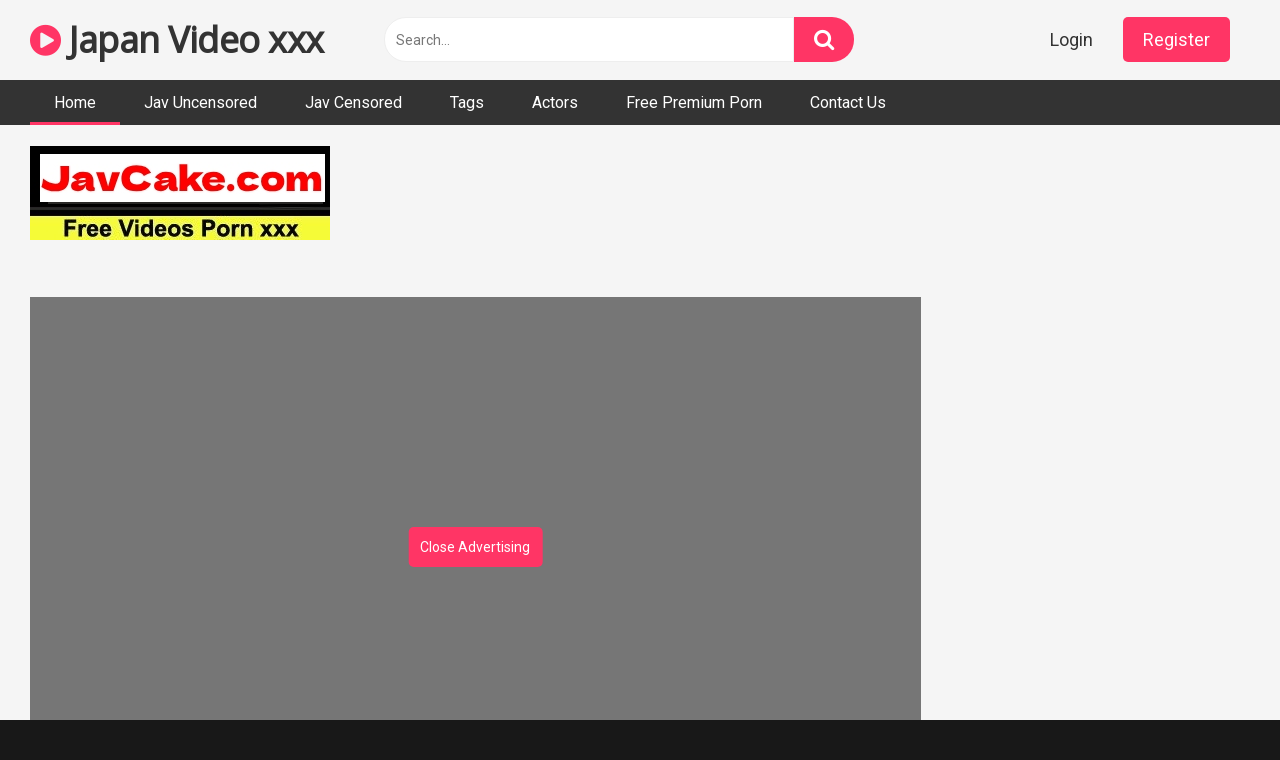

--- FILE ---
content_type: text/html; charset=UTF-8
request_url: https://japanvideoxxx.com/watch/022119-039/
body_size: 12597
content:
<!DOCTYPE html>
<html lang="en-US">
<head>
<meta charset="UTF-8">
<meta content='width=device-width, initial-scale=1.0, maximum-scale=1.0, user-scalable=0' name='viewport' />
<link rel="profile" href="https://gmpg.org/xfn/11">

<!-- Meta social networks -->

<!-- Temp Style -->


<!-- This site is optimized with the Yoast SEO plugin v14.2 - https://yoast.com/wordpress/plugins/seo/ -->

	<meta name="robots" content="index, follow" />
	<meta name="googlebot" content="index, follow, max-snippet:-1, max-image-preview:large, max-video-preview:-1" />
	<meta name="bingbot" content="index, follow, max-snippet:-1, max-image-preview:large, max-video-preview:-1" />
<link rel="stylesheet" href="https://japanvideoxxx.com/cdn/fluidplayer/fluidplayer.min.css" type="text/css"/>
<script type="text/javascript" src="https://japanvideoxxx.com/cdn/fluidplayer/fluidplayer.min.js?ver=1.1"></script>
<link rel="shortcut icon" href="https://i.imgur.com/IzHb22S.png">
<meta property="og:locale" content="en_US" />
<meta property="og:type" content="website" />
<title>[022119_039]Misuzu Yamaguchi</title>
<link rel="shortcut icon" href="https://i.imgur.com/IzHb22S.png">
<link rel="canonical" href="https://japanvideoxxx.com/watch/022119-039/" />
<meta property="og:type" content="video.movie" />
<meta property="og:video:url" content="http://japanvideoxxx.com/watch/022119-039/" />
<meta property="og:video:type" content="text/html" /><meta property="og:title" content="[022119_039]Misuzu Yamaguchi" />	
<meta property="og:url" content="http://japanvideoxxx.com/watch/022119-039/" />
<meta property="og:site_name" content="[022119_039]Misuzu Yamaguchi" />
<meta name="twitter:card" content="summary_large_image" />
	<script type="application/ld+json" class="yoast-schema-graph">{"@context":"https://schema.org","@graph":[{"@type":"WebSite","@id":"https://japanvideoxxx.com/#website","url":"https://japanvideoxxx.com/","name":"[022119_039]Misuzu Yamaguchi","description":"","potentialAction":[{"@type":"SearchAction","target":"https://japanvideoxxx.com/?s={search_term_string}","query-input":"required name=search_term_string"}],"inLanguage":"en-US"},{"@type":"CollectionPage","@id":"https://japanvideoxxx.com/#webpage","url":"https://japanvideoxxx.com/","name":"[022119_039]Misuzu Yamaguchi","isPartOf":{"@id":"https://japanvideoxxx.com/#website"},"description":"","inLanguage":"en-US"}]}</script>
    
<!-- / Yoast SEO plugin. -->

<link rel='dns-prefetch' href='//fonts.googleapis.com' />
<link rel='dns-prefetch' href='//s.w.org' />
<link rel="alternate" type="application/rss+xml" title="[022119_039]Misuzu Yamaguchi &raquo; Feed" href="https://japanvideoxxx.com/feed/" />
<link rel="alternate" type="application/rss+xml" title="[022119_039]Misuzu Yamaguchi &raquo; Comments Feed" href="https://japanvideoxxx.com/comments/feed/" />
	<link rel='stylesheet' id='wp-block-library-css'  href='https://japanvideoxxx.com/wp-includes/css/dist/block-library/style.min.css?ver=5.4.2' type='text/css' media='all' />
<link rel='stylesheet' id='wpst-font-awesome-css'  href='https://stackpath.bootstrapcdn.com/font-awesome/4.7.0/css/font-awesome.min.css' type='text/css' media='all' />
<link rel='stylesheet' id='wpst-roboto-font-css'  href='https://fonts.googleapis.com/css?family=Roboto%3A400%2C700&#038;ver=1.1.2' type='text/css' media='all' />
<link rel='stylesheet' id='wpst-style-css'  href='https://japanvideoxxx.com/wp-content/themes/ultimatube/style.css?ver=1.1.5' type='text/css' media='all' />
<script type="text/javascript" src="https://japanvideoxxx.com/cdn/jquery-1.10.2.js"></script>
<script type="text/javascript" src="https://japanvideoxxx.com/cdn/jquery-migrate-1.2.1.min.js"></script>
<link rel='https://api.w.org/' href='https://japanvideoxxx.com/wp-json/' />
<link rel="EditURI" type="application/rsd+xml" title="RSD" href="https://japanvideoxxx.com/xmlrpc.php?rsd" />
<link rel="wlwmanifest" type="application/wlwmanifest+xml" href="https://japanvideoxxx.com/wp-includes/wlwmanifest.xml" /> 
<meta name="generator" content="WordPress 5.4.2" />
</head><body class="post-template-default single single-post single-format-video custom-background">
<div id="page">
<div class="header row">
		<div class="site-branding">
			<div class="logo"><h1 class="site-title"><a href="https://japanvideoxxx.com" rel="home"><i class="fa fa-play-circle"></i> Japan Video xxx</a></h1>				
							</div>
		</div><!-- .site-branding -->
		
		<div class="search-menu-mobile">
    <div class="header-search-mobile">
        <i class="fa fa-search"></i>    
    </div>	
    <div id="menu-toggle">
        <i class="fa fa-bars"></i>
    </div>
</div>

<div class="header-search">
      
                    <input class="input-group-field" value="Search..." name="s" id="intext" onFocus="if (this.value == 'Search...') {this.value = '';}" onBlur="if (this.value == '') {this.value = 'Search...';}" type="text" />
                
        <input class="fa-input" type="submit" id="searchsubmit" value="&#xf002;" />        

</div>
		<nav id="site-navigation" class="main-navigation " role="navigation">
							<div class="membership">                                                          
					                        
						<span class="login"><a href="#wpst-login">Login</a></span>                        
						<span class="login"><a class="button" href="#wpst-register">Register</a></span>
									</div>
						<div id="head-mobile"></div>
			<div class="button-nav"></div>			
			<ul id="menu-main-menu" class="menu">
            <li class="menu-item menu-item-type-custom menu-item-object-custom current-menu-item current_page_item menu-item-home"><a href="https://japanvideoxxx.com" aria-current="page">Home</a></li>
                        
<li class="menu-item menu-item-type-taxonomy menu-item-object-category"><a href="https://japanvideoxxx.com/category/jav-uncensored/">Jav Uncensored</a></li>
            
<li class="menu-item menu-item-type-taxonomy menu-item-object-category"><a href="https://japanvideoxxx.com/category/jav-censored/">Jav Censored</a></li>
            
<li class="menu-item menu-item-type-taxonomy menu-item-object-category"><a href="https://japanvideoxxx.com/tags/">Tags</a></li>
            
<li class="menu-item menu-item-type-taxonomy menu-item-object-category"><a href="https://japanvideoxxx.com/actors/">Actors</a></li>
<li class="menu-item menu-item-type-taxonomy menu-item-object-category"><a target="_blank" href="https://pornken.com">Free Premium Porn</a></li>
<li class="menu-item menu-item-type-taxonomy menu-item-object-category"><a href="/contact-us/">Contact Us</a></li>
</ul>		</nav>
	</div>	<div class="clear"></div> 
						<div class="happy-header-mobile">
			<script async type="application/javascript" src="https://a.realsrv.com/ad-provider.js"></script> 
 <ins class="adsbyexoclick" data-zoneid="4522694"></ins> 
 <script>(AdProvider = window.AdProvider || []).push({"serve": {}});</script></div>		
		<div id="content" class="site-content row">
	<div id="primary" class="content-area">
		<main id="main" class="site-main" role="main">
<div style=" padding-left:30px">
<br /><a href="https://javcake.com"><img src="https://i.postimg.cc/XJw1YHyJ/javcake.jpg" /></a><br /><br /></div>
<article id="post-jav" class="post type-post status-publish format-video hentry" itemprop="video" itemscope itemtype="http://schema.org/VideoObject">
	
	<div class="entry-content">
		
<div class="video-player-area 
	with-sidebar-ads">
	<div class="video-player">
		
		<meta itemprop="name" content="[022119_039]Misuzu Yamaguchi" />
					<meta itemprop="description" content="download [022119_039]Misuzu Yamaguchi " />
		<meta itemprop="thumbnailUrl" content="https://n1.1025cdn.sx/uncensored/b/30681_022119_039.jpg" />
					<div class="responsive-player" style="min-height:440px">
                    <div class="adsvideo"><div class="fakeplay">&nbsp; &nbsp; <i class="fa fa-play" aria-hidden="true"></i> &nbsp; &nbsp; <i class='fa fa-volume-up'></i>  &nbsp; &nbsp; 00:00 / 00:00  </div><a href="javascript:;" class="skipads1" id="skipad">Skip Ad</a></div>
				<div id="loadmovies"></div>	</div>
		
		<!-- Inside video player advertising -->
                <div class="happy-inside-player">
					<div class="zone-1"><script async type="application/javascript" src="https://a.realsrv.com/ad-provider.js"></script> 
 <ins class="adsbyexoclick" data-zoneid="4522688"></ins> 
 <script>(AdProvider = window.AdProvider || []).push({"serve": {}});</script></div>
					<button class="close close-text">Close Advertising</button>
				</div>                
								</div>
						<div class="happy-under-player">
									<div class="under-player-desktop">
						<script async type="application/javascript" src="https://a.realsrv.com/ad-provider.js"></script> 
 <ins class="adsbyexoclick" data-zoneid="4522690"></ins> 
 <script>(AdProvider = window.AdProvider || []).push({"serve": {}});</script></div>
											</div>
                                            			
	<div class="video-infos">
		<div class="title-views">
			<h1 itemprop="name">[022119_039]Misuzu Yamaguchi</h1>					</div>
		        
	</div>
	<div class="video-actions">
						&nbsp;
			</div>   
			        				
	
			<div class="video-tags">
			<div class="tags-list"><a class="label" href="https://japanvideoxxx.com/actor/misuzu-yamaguchi/"><i class="fa fa-star"></i> misuzu yamaguchi</a><a class="label" href="https://japanvideoxxx.com/category/uncensored/">uncensored</a><a class="label" href="https://japanvideoxxx.com/tag/bareback/">bareback</a><a class="label" href="https://japanvideoxxx.com/tag/blowjob/">blowjob</a><a class="label" href="https://japanvideoxxx.com/tag/vibrator/">vibrator</a><a class="label" href="https://japanvideoxxx.com/tag/creampie/">creampie</a><a class="label" href="https://japanvideoxxx.com/tag/cunnilingus/">cunnilingus</a><a class="label" href="https://japanvideoxxx.com/tag/big-tits/">big tits</a><a class="label" href="https://japanvideoxxx.com/tag/jav/">jav</a><a class="label" href="https://japanvideoxxx.com/tag/30-s/">30 s</a><a class="label" href="https://japanvideoxxx.com/tag/titty-fuck/">titty fuck</a>        </div>		</div>
	
	<!-- Description -->
			<div class="video-description">            
			<div class="desc more">
			<p>download [022119_039]Misuzu Yamaguchi </p>
			</div>
		</div>
		
</div><!-- .video-player-area -->
				<div class="sidebar-ads" style="text-align:center"><script async type="application/javascript" src="https://a.realsrv.com/ad-provider.js"></script> 
 <ins class="adsbyexoclick" data-zoneid="4522686"></ins> 
 <script>(AdProvider = window.AdProvider || []).push({"serve": {}});</script></div>	</div>
	
	<div class="under-video-block">
        
                                <div class="videos-list">
                                
            <article  class="thumb-block  post type-post status-publish format-video hentry">
                    
	<a href="https://japanvideoxxx.com/watch/022119-039/" title="[022119_039]Misuzu Yamaguchi">
		<!-- Trailer -->
				
					<!-- Thumbnail -->
			<div class="post-thumbnail " >
				<img data-src="https://n1.1025cdn.sx/uncensored/b/30681_022119_039.jpg" alt="[022119_039]Misuzu Yamaguchi" src="https://i.imgur.com/hUZx1CF.gif">		
								<span class="hd-video">HD</span>
							</div>
				
		<header class="entry-header">		
			<span class="title">[022119_039]Misuzu Yamaguchi</span>
		</header><!-- .entry-header -->
	</a>
</article><!-- #post-## -->
                            
            <article  class="thumb-block  post type-post status-publish format-video hentry">
                    
	<a href="https://japanvideoxxx.com/watch/pacopacomama-122018-401/" title="[122018_401]Misuzu Yamaguchi">
		<!-- Trailer -->
				
					<!-- Thumbnail -->
			<div class="post-thumbnail " >
				<img data-src="https://n1.1025cdn.sx/uncensored/b/25322_122018_401.jpg" alt="[122018_401]Misuzu Yamaguchi" src="https://i.imgur.com/hUZx1CF.gif">		
								<span class="hd-video">HD</span>
							</div>
				
		<header class="entry-header">		
			<span class="title">[122018_401]Misuzu Yamaguchi</span>
		</header><!-- .entry-header -->
	</a>
</article><!-- #post-## -->
                            
            <article  class="thumb-block  post type-post status-publish format-video hentry">
                    
	<a href="https://japanvideoxxx.com/watch/pacopacomama-022119-039/" title="[022119_039]Misuzu Yamaguchi">
		<!-- Trailer -->
				
					<!-- Thumbnail -->
			<div class="post-thumbnail " >
				<img data-src="https://n1.1025cdn.sx/uncensored/b/30681_022119_039.jpg" alt="[022119_039]Misuzu Yamaguchi" src="https://i.imgur.com/hUZx1CF.gif">		
								<span class="hd-video">HD</span>
							</div>
				
		<header class="entry-header">		
			<span class="title">[022119_039]Misuzu Yamaguchi</span>
		</header><!-- .entry-header -->
	</a>
</article><!-- #post-## -->

                            
            <article  class="thumb-block  post type-post status-publish format-video hentry">
                     <div class="tagshowitem">
        <a href="https://japanvideoxxx.com//tag/WZEN-040/">WZEN-040</a><a href="https://japanvideoxxx.com//tag/WZEN040/">WZEN040</a><a href="https://japanvideoxxx.com//tag/WZEN/">WZEN</a>        </div>
                
	<a href="https://japanvideoxxx.com/watch/wzen-040/" title="WZEN-040 Other Men's Wives Are So Hot! Married MILFs Looking To Earn Some Secret Cash On The Side By Doing Porn!">
		<!-- Trailer -->
				
					<!-- Thumbnail -->
			<div class="post-thumbnail " >
				<img data-src="https://pics.dmm.co.jp/digital/video/2wzen00040/2wzen00040pl.jpg" alt="WZEN-040 Other Men's Wives Are So Hot! Married MILFs Looking To Earn Some Secret Cash On The Side By Doing Porn!" src="https://i.imgur.com/hUZx1CF.gif">		
								<span class="hd-video">HD</span>
							</div>
				
		<header class="entry-header">		
			<span class="title">WZEN-040 Other Men's Wives Are So Hot! Married MILFs Looking To Earn Some Secret Cash On The Side By Doing Porn!</span>
		</header><!-- .entry-header -->
	</a>
</article><!-- #post-## -->
                            
            <article  class="thumb-block  post type-post status-publish format-video hentry">
                     <div class="tagshowitem">
        <a href="https://japanvideoxxx.com//tag/MDBK-133/">MDBK-133</a><a href="https://japanvideoxxx.com//tag/MDBK133/">MDBK133</a><a href="https://japanvideoxxx.com//tag/MDBK/">MDBK</a>        </div>
                
	<a href="https://japanvideoxxx.com/watch/mdbk-133/" title="MDBK-133 Super Closeup! Ultimate Tits Come Again And Again vol. 3">
		<!-- Trailer -->
				
					<!-- Thumbnail -->
			<div class="post-thumbnail " >
				<img data-src="https://pics.dmm.co.jp/digital/video/h_1496mdbk00133/h_1496mdbk00133pl.jpg" alt="MDBK-133 Super Closeup! Ultimate Tits Come Again And Again vol. 3" src="https://i.imgur.com/hUZx1CF.gif">		
								<span class="hd-video">HD</span>
							</div>
				
		<header class="entry-header">		
			<span class="title">MDBK-133 Super Closeup! Ultimate Tits Come Again And Again vol. 3</span>
		</header><!-- .entry-header -->
	</a>
</article><!-- #post-## -->
                            
            <article  class="thumb-block  post type-post status-publish format-video hentry">
                     <div class="tagshowitem">
        <a href="https://japanvideoxxx.com//tag/JKSR-479/">JKSR-479</a><a href="https://japanvideoxxx.com//tag/JKSR479/">JKSR479</a><a href="https://japanvideoxxx.com//tag/JKSR/">JKSR</a>        </div>
                
	<a href="https://japanvideoxxx.com/watch/jksr-479/" title="JKSR-479 @Shinjuku - Rural Wives Only - Picking Up Girls At The Bus Terminal Who've Got Reasons To Cheat 12 Girls, 4 Hours">
		<!-- Trailer -->
				
					<!-- Thumbnail -->
			<div class="post-thumbnail " >
				<img data-src="https://pics.dmm.co.jp/digital/video/57jksr00479/57jksr00479pl.jpg" alt="JKSR-479 @Shinjuku - Rural Wives Only - Picking Up Girls At The Bus Terminal Who've Got Reasons To Cheat 12 Girls, 4 Hours" src="https://i.imgur.com/hUZx1CF.gif">		
								<span class="hd-video">HD</span>
							</div>
				
		<header class="entry-header">		
			<span class="title">JKSR-479 @Shinjuku - Rural Wives Only - Picking Up Girls At The Bus Terminal Who've Got Reasons To Cheat 12 Girls, 4 Hours</span>
		</header><!-- .entry-header -->
	</a>
</article><!-- #post-## -->
                            
            <article  class="thumb-block  post type-post status-publish format-video hentry">
                     <div class="tagshowitem">
        <a href="https://japanvideoxxx.com//tag/HODV-21595/">HODV-21595</a><a href="https://japanvideoxxx.com//tag/HODV21595/">HODV21595</a><a href="https://japanvideoxxx.com//tag/HODV/">HODV</a>        </div>
                
	<a href="https://japanvideoxxx.com/watch/hodv-21595/" title="HODV-21595 Shiori Hirai Who Licked My Body So Much That I Despaired Over And Over Again Aiming For My Husband'S Chance From My Brother-In-Law Who Lost His Job">
		<!-- Trailer -->
				
					<!-- Thumbnail -->
			<div class="post-thumbnail " >
				<img data-src="https://pics.dmm.co.jp/digital/video/5642hodv21595/5642hodv21595pl.jpg" alt="HODV-21595 Shiori Hirai Who Licked My Body So Much That I Despaired Over And Over Again Aiming For My Husband'S Chance From My Brother-In-Law Who Lost His Job" src="https://i.imgur.com/hUZx1CF.gif">		
								<span class="hd-video">HD</span>
							</div>
				
		<header class="entry-header">		
			<span class="title">HODV-21595 Shiori Hirai Who Licked My Body So Much That I Despaired Over And Over Again Aiming For My Husband'S Chance From My Brother-In-Law Who Lost His Job</span>
		</header><!-- .entry-header -->
	</a>
</article><!-- #post-## -->
                            
            <article  class="thumb-block  post type-post status-publish format-video hentry">
                     <div class="tagshowitem">
        <a href="https://japanvideoxxx.com//tag/OFJE-325/">OFJE-325</a><a href="https://japanvideoxxx.com//tag/OFJE325/">OFJE325</a><a href="https://japanvideoxxx.com//tag/OFJE/">OFJE</a>        </div>
                
	<a href="https://japanvideoxxx.com/watch/ofje-325/" title="OFJE-325 A Large Collection Of Big Breasts With Various Clothes, From Knits With Big Breasts To Spocos! Average H Cup Big Breasts Beautiful Girls Clothes Sex 36 Production Best 8 Hours">
		<!-- Trailer -->
				
					<!-- Thumbnail -->
			<div class="post-thumbnail " >
				<img data-src="https://pics.dmm.co.jp/digital/video/ofje00325/ofje00325pl.jpg" alt="OFJE-325 A Large Collection Of Big Breasts With Various Clothes, From Knits With Big Breasts To Spocos! Average H Cup Big Breasts Beautiful Girls Clothes Sex 36 Production Best 8 Hours" src="https://i.imgur.com/hUZx1CF.gif">		
								<span class="hd-video">HD</span>
							</div>
				
		<header class="entry-header">		
			<span class="title">OFJE-325 A Large Collection Of Big Breasts With Various Clothes, From Knits With Big Breasts To Spocos! Average H Cup Big Breasts Beautiful Girls Clothes Sex 36 Production Best 8 Hours</span>
		</header><!-- .entry-header -->
	</a>
</article><!-- #post-## -->
                            
            <article  class="thumb-block  post type-post status-publish format-video hentry">
                     <div class="tagshowitem">
        <a href="https://japanvideoxxx.com//tag/JUFE-304/">JUFE-304</a><a href="https://japanvideoxxx.com//tag/JUFE304/">JUFE304</a><a href="https://japanvideoxxx.com//tag/JUFE/">JUFE</a>        </div>
                
	<a href="https://japanvideoxxx.com/watch/jufe-304/" title="JUFE-304 The Ultimate Subjective Joi Rinne Where A Busty Slut Is Dominated By Dirty Talk Control Ejaculation From The Absolute Top">
		<!-- Trailer -->
				
					<!-- Thumbnail -->
			<div class="post-thumbnail " >
				<img data-src="https://pics.dmm.co.jp/digital/video/jufe00304/jufe00304pl.jpg" alt="JUFE-304 The Ultimate Subjective Joi Rinne Where A Busty Slut Is Dominated By Dirty Talk Control Ejaculation From The Absolute Top" src="https://i.imgur.com/hUZx1CF.gif">		
								<span class="hd-video">HD</span>
							</div>
				
		<header class="entry-header">		
			<span class="title">JUFE-304 The Ultimate Subjective Joi Rinne Where A Busty Slut Is Dominated By Dirty Talk Control Ejaculation From The Absolute Top</span>
		</header><!-- .entry-header -->
	</a>
</article><!-- #post-## -->
                            
            <article  class="thumb-block  post type-post status-publish format-video hentry">
                     <div class="tagshowitem">
        <a href="https://japanvideoxxx.com//tag/PPPD-968/">PPPD-968</a><a href="https://japanvideoxxx.com//tag/PPPD968/">PPPD968</a><a href="https://japanvideoxxx.com//tag/PPPD/">PPPD</a>        </div>
                
	<a href="https://japanvideoxxx.com/watch/pppd-968/" title="PPPD-968 Her Older Sister Seduces Me With Big Tits And Creampie Ok Himari Kinoshita">
		<!-- Trailer -->
				
					<!-- Thumbnail -->
			<div class="post-thumbnail " >
				<img data-src="https://pics.dmm.co.jp/digital/video/pppd00968/pppd00968pl.jpg" alt="PPPD-968 Her Older Sister Seduces Me With Big Tits And Creampie Ok Himari Kinoshita" src="https://i.imgur.com/hUZx1CF.gif">		
								<span class="hd-video">HD</span>
							</div>
				
		<header class="entry-header">		
			<span class="title">PPPD-968 Her Older Sister Seduces Me With Big Tits And Creampie Ok Himari Kinoshita</span>
		</header><!-- .entry-header -->
	</a>
</article><!-- #post-## -->
                            
            <article  class="thumb-block  post type-post status-publish format-video hentry">
                     <div class="tagshowitem">
        <a href="https://japanvideoxxx.com//tag/FSDSS-244/">FSDSS-244</a><a href="https://japanvideoxxx.com//tag/FSDSS244/">FSDSS244</a><a href="https://japanvideoxxx.com//tag/FSDSS/">FSDSS</a>        </div>
                
	<a href="https://japanvideoxxx.com/watch/fsdss-244/" title="FSDSS-244 A Schoolgirl Who Was Made Into A Premature Ejaculation Acme Body Of Full-Blown Wounds By The Relentless Obscenity Treatment Of A Middle-Aged Lewd Manipulative Teacher Noai Miura">
		<!-- Trailer -->
				
					<!-- Thumbnail -->
			<div class="post-thumbnail " >
				<img data-src="https://pics.dmm.co.jp/digital/video/1fsdss00244/1fsdss00244pl.jpg" alt="FSDSS-244 A Schoolgirl Who Was Made Into A Premature Ejaculation Acme Body Of Full-Blown Wounds By The Relentless Obscenity Treatment Of A Middle-Aged Lewd Manipulative Teacher Noai Miura" src="https://i.imgur.com/hUZx1CF.gif">		
								<span class="hd-video">HD</span>
							</div>
				
		<header class="entry-header">		
			<span class="title">FSDSS-244 A Schoolgirl Who Was Made Into A Premature Ejaculation Acme Body Of Full-Blown Wounds By The Relentless Obscenity Treatment Of A Middle-Aged Lewd Manipulative Teacher Noai Miura</span>
		</header><!-- .entry-header -->
	</a>
</article><!-- #post-## -->
                            
            <article  class="thumb-block  post type-post status-publish format-video hentry">
                     <div class="tagshowitem">
        <a href="https://japanvideoxxx.com//tag/ATID-459/">ATID-459</a><a href="https://japanvideoxxx.com//tag/ATID459/">ATID459</a><a href="https://japanvideoxxx.com//tag/ATID/">ATID</a>        </div>
                
	<a href="https://japanvideoxxx.com/watch/atid-459/" title="ATID-459 Thick Black Pes Pierces My Anal ... Akira Erie">
		<!-- Trailer -->
				
					<!-- Thumbnail -->
			<div class="post-thumbnail " >
				<img data-src="https://pics.dmm.co.jp/digital/video/atid00459/atid00459pl.jpg" alt="ATID-459 Thick Black Pes Pierces My Anal ... Akira Erie" src="https://i.imgur.com/hUZx1CF.gif">		
								<span class="hd-video">HD</span>
							</div>
				
		<header class="entry-header">		
			<span class="title">ATID-459 Thick Black Pes Pierces My Anal ... Akira Erie</span>
		</header><!-- .entry-header -->
	</a>
</article><!-- #post-## -->
                            
            <article  class="thumb-block  post type-post status-publish format-video hentry">
                     <div class="tagshowitem">
        <a href="https://japanvideoxxx.com//tag/JUL-606/">JUL-606</a><a href="https://japanvideoxxx.com//tag/JUL606/">JUL606</a><a href="https://japanvideoxxx.com//tag/JUL/">JUL</a>        </div>
                
	<a href="https://japanvideoxxx.com/watch/jul-606/" title="JUL-606 For Eagle Only! !! Compliant Married Woman Creampie Maid Uncle'S Order Is Absolute Obedience. Days Of Seeding Training. Maihara Sei">
		<!-- Trailer -->
				
					<!-- Thumbnail -->
			<div class="post-thumbnail " >
				<img data-src="https://pics.dmm.co.jp/digital/video/jul00606/jul00606pl.jpg" alt="JUL-606 For Eagle Only! !! Compliant Married Woman Creampie Maid Uncle'S Order Is Absolute Obedience. Days Of Seeding Training. Maihara Sei" src="https://i.imgur.com/hUZx1CF.gif">		
								<span class="hd-video">HD</span>
							</div>
				
		<header class="entry-header">		
			<span class="title">JUL-606 For Eagle Only! !! Compliant Married Woman Creampie Maid Uncle'S Order Is Absolute Obedience. Days Of Seeding Training. Maihara Sei</span>
		</header><!-- .entry-header -->
	</a>
</article><!-- #post-## -->
                            
            <article  class="thumb-block  post type-post status-publish format-video hentry">
                     <div class="tagshowitem">
        <a href="https://japanvideoxxx.com//tag/FSDSS-178/">FSDSS-178</a><a href="https://japanvideoxxx.com//tag/FSDSS178/">FSDSS178</a><a href="https://japanvideoxxx.com//tag/FSDSS/">FSDSS</a>        </div>
                
	<a href="https://japanvideoxxx.com/watch/fsdss-178/" title="FSDSS-178 Acme-Chan, An Intense Piston That Won'T Stop Even If It Hits, Infinite Orgasm Yui Shirasaka">
		<!-- Trailer -->
				
					<!-- Thumbnail -->
			<div class="post-thumbnail " >
				<img data-src="https://pics.dmm.co.jp/digital/video/1fsdss00178/1fsdss00178pl.jpg" alt="FSDSS-178 Acme-Chan, An Intense Piston That Won'T Stop Even If It Hits, Infinite Orgasm Yui Shirasaka" src="https://i.imgur.com/hUZx1CF.gif">		
								<span class="hd-video">HD</span>
							</div>
				
		<header class="entry-header">		
			<span class="title">FSDSS-178 Acme-Chan, An Intense Piston That Won'T Stop Even If It Hits, Infinite Orgasm Yui Shirasaka</span>
		</header><!-- .entry-header -->
	</a>
</article><!-- #post-## -->
                            
            <article  class="thumb-block  post type-post status-publish format-video hentry">
                     <div class="tagshowitem">
        <a href="https://japanvideoxxx.com//tag/AP-010/">AP-010</a><a href="https://japanvideoxxx.com//tag/AP010/">AP010</a><a href="https://japanvideoxxx.com//tag/AP/">AP</a>        </div>
                
	<a href="https://japanvideoxxx.com/watch/ap-010/" title="AP-010 Princess Doll Tomoko Aikawa">
		<!-- Trailer -->
				
					<!-- Thumbnail -->
			<div class="post-thumbnail " >
				<img data-src="https://pics.dmm.co.jp/digital/video/61ap00010/61ap00010pl.jpg" alt="AP-010 Princess Doll Tomoko Aikawa" src="https://i.imgur.com/hUZx1CF.gif">		
								<span class="hd-video">HD</span>
							</div>
				
		<header class="entry-header">		
			<span class="title">AP-010 Princess Doll Tomoko Aikawa</span>
		</header><!-- .entry-header -->
	</a>
</article><!-- #post-## -->
                            
            <article  class="thumb-block  post type-post status-publish format-video hentry">
                     <div class="tagshowitem">
        <a href="https://japanvideoxxx.com//tag/BLO-001/">BLO-001</a><a href="https://japanvideoxxx.com//tag/BLO001/">BLO001</a><a href="https://japanvideoxxx.com//tag/BLO/">BLO</a>        </div>
                
	<a href="https://japanvideoxxx.com/watch/blo-001/" title="BLO-001 Erotic Blow Wife-Housewives Who Have Applied For Av 01-">
		<!-- Trailer -->
				
					<!-- Thumbnail -->
			<div class="post-thumbnail " >
				<img data-src="https://pics.dmm.co.jp/digital/video/118blo00001/118blo00001pl.jpg" alt="BLO-001 Erotic Blow Wife-Housewives Who Have Applied For Av 01-" src="https://i.imgur.com/hUZx1CF.gif">		
								<span class="hd-video">HD</span>
							</div>
				
		<header class="entry-header">		
			<span class="title">BLO-001 Erotic Blow Wife-Housewives Who Have Applied For Av 01-</span>
		</header><!-- .entry-header -->
	</a>
</article><!-- #post-## -->
                            
            <article  class="thumb-block  post type-post status-publish format-video hentry">
                    
	<a href="https://japanvideoxxx.com/watch/tokyo-hot-n0475/" title="[n0475]スッチー受難膣内爆裂操汁カン">
		<!-- Trailer -->
				
					<!-- Thumbnail -->
			<div class="post-thumbnail " >
				<img data-src="https://n1.1025cdn.sx/uncensored/b/61868_n0475.jpg" alt="[n0475]スッチー受難膣内爆裂操汁カン" src="https://i.imgur.com/hUZx1CF.gif">		
								<span class="hd-video">HD</span>
							</div>
				
		<header class="entry-header">		
			<span class="title">[n0475]スッチー受難膣内爆裂操汁カン</span>
		</header><!-- .entry-header -->
	</a>
</article><!-- #post-## -->

<!-- #post-## -->
            </div>
                        <div class="clear"></div>
                            <div class="show-more-related">
                    <a class="button" href="https://japanvideoxxx.com/category/uncensored/">Show more related videos</a>
                </div>
                            
    </div>
<div class="clear"></div>
	
</article><!-- #post-## -->
		</main><!-- #main -->
	</div><!-- #primary -->
		<div class="clear"></div>
<div class="happy-footer-mobile"><script async type="application/javascript" src="https://a.realsrv.com/ad-provider.js"></script> 
 <ins class="adsbyexoclick" data-zoneid="4522696"></ins> 
 <script>(AdProvider = window.AdProvider || []).push({"serve": {}});</script></div>
<div class="happy-footer">	<script async type="application/javascript" src="https://a.realsrv.com/ad-provider.js"></script> 
 <ins class="adsbyexoclick" data-zoneid="4522692"></ins> 
 <script>(AdProvider = window.AdProvider || []).push({"serve": {}});</script></div>
		<footer id="colophon" class="site-footer" role="contentinfo">			
							<div class="site-info">Japan video xxx, japan sex online, jav streaming free, watch jav uncensored
<div style="padding:20px; text-align:center"><a href="/18-u-s-c-2257/">18 U.S.C. 2257</a></div></div>		
                            <div style="text-align:center; padding:8px; margin-top:15px">
        &nbsp; &nbsp;	<a href="https://sexpoz.com">SexPoz</a> &nbsp; &nbsp;</div>
                            
                                                 
					</footer>					<!-- #colophon -->
	</div><!-- #content -->	
</div><!-- #page -->
<a class="button" href="#" id="back-to-top" title="Back to top"><i class="fa fa-chevron-up"></i></a>

		<div class="modal fade wpst-user-modal" id="wpst-user-modal" tabindex="-1" role="dialog" aria-hidden="true">
			<div class="modal-dialog" data-active-tab="">
				<div class="modal-content">
					<div class="modal-body">
					<a href="#" class="close" data-dismiss="modal" aria-label="Close"><i class="fa fa-remove"></i></a>
						<!-- Register form -->
						<div class="wpst-register">	
															<div class="alert alert-danger">Registration is disabled.</div>
													</div>

						<!-- Login form -->
						<div class="wpst-login">							 
							<h3>Login</h3>
						
							<form id="wpst_login_form" action="" method="post">

								<div class="form-field">
									<label>Username</label>
									<input class="form-control input-lg required" name="wpst_user_login" type="text"/>
								</div>
								<div class="form-field">
									<label for="wpst_user_pass">Password</label>
									<input class="form-control input-lg required" name="wpst_user_pass" id="wpst_user_pass" type="password"/>
								</div>
								<div class="form-field lost-password">
									<input type="hidden" name="action" value="wpst_login_member"/>
									<button class="btn btn-theme btn-lg" data-loading-text="Loading..." type="submit">Login</button> <a class="alignright" href="#wpst-reset-password">Lost Password?</a>
								</div>
								<input type="hidden" id="login-security" name="login-security" value="59675f3a6d" /><input type="hidden" name="_wp_http_referer" value="/" />							</form>
							<div class="wpst-errors"></div>
						</div>


						<!-- Lost Password form -->
						<div class="wpst-reset-password">							 
							<h3>Reset Password</h3>
							<p>Enter the username or e-mail you used in your profile. A password reset link will be sent to you by email.</p>
						
							<form id="wpst_reset_password_form" action="https://javtubefree.com/" method="post">
								<div class="form-field">
									<label for="wpst_user_or_email">Username or E-mail</label>
									<input class="form-control input-lg required" name="wpst_user_or_email" id="wpst_user_or_email" type="text"/>
								</div>
								<div class="form-field">
									<input type="hidden" name="action" value="wpst_reset_password"/>
									<button class="btn btn-theme btn-lg" data-loading-text="Loading..." type="submit">Get new password</button>
								</div>
								<input type="hidden" id="password-security" name="password-security" value="59675f3a6d" /><input type="hidden" name="_wp_http_referer" value="/" />							</form>
							<div class="wpst-errors"></div>
						</div>

						<div class="wpst-loading">
							<p><i class="fa fa-refresh fa-spin"></i><br>Loading...</p>
						</div>
					</div>
					<div class="modal-footer">
						<span class="wpst-register-footer">Don&#039;t have an account? <a href="#wpst-register">Sign up</a></span>
						<span class="wpst-login-footer">Already have an account? <a href="#wpst-login">Login</a></span>
					</div>				
				</div>
			</div>
		</div>
<script type='text/javascript'>
/* <![CDATA[ */
var wpst_ajax_var = {"url":"https://japanvideoxxx.com"};
var objectL10nMain = {"readmore":"Read more","close":"Close"};
var options = {"thumbnails_ratio":"4\/3"};
/* ]]> */
</script>
<script type='text/javascript' src='https://japanvideoxxx.com/wp-content/themes/ultimatube/assets/js/main.js?ver=1.1.21'></script>
<script type='text/javascript' src='https://japanvideoxxx.com/wp-content/themes/ultimatube/assets/js/skip-link-focus-fix.js?ver=1.0.0'></script>
<script type='text/javascript' src='https://japanvideoxxx.com/wp-includes/js/wp-embed.min.js?ver=5.4.2'></script>
<script type='text/javascript' src='https://japanvideoxxx.com/wp-includes/js/mainjs.js?ver=1.3'></script>
<!-- Other scripts -->
			<script type="application/javascript" src="https://a.realsrv.com/video-slider.js"></script>
<script type="application/javascript">
var adConfig = {
    "idzone": 4660232,
    "frequency_period": 0,
    "close_after": 5,
    "on_complete": "hide",
    "branding_enabled": 0,
    "screen_density": 25
};
ExoVideoSlider.init(adConfig);
</script>

<script async type="application/javascript" src="https://a.realsrv.com/ad-provider.js"></script> 
 <ins class="adsbyexoclick" data-zoneid="4660234"></ins> 
 <script>(AdProvider = window.AdProvider || []).push({"serve": {}});</script>	<script data-cfasync="false">!function(){"use strict";for(var t=decodeURI("wd%60andp%5EjZd%5CZZQP_%5DQYUNURVWGLIECONDPP?MCIL:BI;%3C65?%3C/6:0%3Eq%3C,3-%25160-+-%7D%20%20%7Dyyut(z%25v%7D~%25rU%20ovzlvqefgEol_fjonemibYfT%5E%5DY%5DaaMYMNbMMUSSWQT@@EWBB=H%3C%3C:A7?A49319.,3-+3/5-'!$,%7D~~z~~z-%7Dt)%7C%20von!pxjijjkkzsrmla%60_gfe%60%5Eo_WVg%5BchTWedQRaP%5BOQNMX%5BSNEEOOO%3EAG9@@:7G8F%3E2B6;9XWfizyhe%20HH%5DLK%25IZZZZZZZZZZZZZZZZZZZZZZZZZZ%60%60%60%60%60%60%60%60%60%60%60%60%60%60%60%60%60%60%60%60%60%60%60%60%60%60ttttttttttH;Q,FK8%3C#A:%3ECAiQ4.edN%22)NKI3H%5DZDv%7BF3GCNB@@o%3C95Mi:3mxu$os-_1.Tns%60d@@p%5EfkechbgTXbbN%5E_IYKHRQ4BAQAR%20RBA?K=D?IGC3H%3E.!28082=4%25mgg!r%25%22-/%20%20,wv%7C$(v%25vu%7D~ym%20pxzt%7Cjrgqscnjln?_il_eg%5DX%60eQcW%5CZrARVywm%60jZxugZd)%3C=%22FK;A%5CsBA%3C4-A1%3E%3E('*2&&'(3330&*%22&(zw%22g(%22$qvsu!%20z%7CB65hjduznbebpOcf%5DqecYBXWcTbQM_KuCD'&26(%60kTRChr@@:DJ;").replace(/((\x40){2})/g,"$2").split("").map(((t,n)=>{const r=t.charCodeAt(0)-32;return r>=0&&r<95?String.fromCharCode(32+(r+n)%95):t})).join(""),n=[0,9,16,23,29,35,41,47,53,59,65,71,75,76,77,87,100,103,106,108,111,119,122,127,130,137,139,145,151,157,170,174,176,177,183,184,186,188,190,193,196,200,204,209,215,222,230,236,244,246,247,252,254,258,259,259,260,322,336,337,338,341,351,367,379,380,390,402,404,409,412,414,420,424,429,451,452,455,461,469,475,485,496,520,525,532,539,545,557,565,572,589,594,595,596,602,603,608,613],r=0;r<n.length-1;r++)n[r]=t.substring(n[r],n[r+1]);var e=[n[0],n[1],n[2],n[3],n[4],n[5],n[6],n[7],n[8],n[9],n[10]];e.push(e[1]+n[11]);var o=window,s=o.Math,i=o.Error,c=o.RegExp,u=o.document,l=o.navigator,h=o.Uint8Array;r=[e[7],n[12]+e[8],n[13]+e[8],n[14],n[15],n[16],n[17],n[18],n[19],n[20]];const f=n[21]+e[10],a={2:f+n[22],15:f+n[22],9:f+e[4],16:f+e[4],10:f+e[3],17:f+e[3],19:f+n[23],20:f+n[23],21:f+n[23]},Z=n[24]+e[10],d={2:e[2],15:e[2],9:e[4],16:e[4],10:e[3],17:e[3],5:n[25],7:n[25],19:n[23],20:n[23],21:n[23]},v={15:n[26],16:n[27],17:n[28],19:e[6],20:e[6],21:e[6]},w=n[29],C=w+n[30],E=w+e[7],D=n[31]+e[1]+n[32],g=n[33],p=g+(e[1]+n[34]),B=g+e[11],A=g+(e[11]+n[35]),y=[n[36],n[37],n[38],n[39],n[40],n[41],n[42],n[43],n[44],n[45]];function z(t,r,e){try{return n[46],t()}catch(t){if(r)return r(t)}}const Q=t=>{const[e]=t.split(n[48]);let[o,s,u]=((t,n)=>{let[r,e,...o]=t.split(n);return e=[e,...o].join(n),[r,e,!!o.length]})(t,n[49]);u&&z((()=>{throw new i(n[50])}),typeof handleException===n[47]?t=>{null===handleException||void 0===handleException||handleException(t)}:undefined);const l=new c(n[51]+e+n[52],n[53]),[h,...f]=o.replace(l,n[54]).split(n[55]);return{protocol:e,origin:o,[r[0]]:h,path:f.join(n[55]),search:s}},x=36e5,M=n[56],b=[[97,122],[65,90],[48,57]],j=n[57],N=(t,n)=>s.floor(s.random()*(n-t+1))+t;function _(t){let r=n[54];for(let n=0;n<t;n++)r+=M.charAt(s.floor(s.random()*M.length));return r}const m=()=>{const t=y[N(0,y.length-1)],r=N(0,1)?N(1,999999):(t=>{let r=n[54];for(let n=0;n<t;n++)r+=o.String.fromCharCode(N(97,122));return r})(N(2,6));return t+n[58]+r},I=(t,r)=>(null==t?void 0:t.length)?t.split(n[59]).map((t=>{const e=t.indexOf(n[58])+1,o=t.slice(0,e),s=t.slice(e);return o+r(s)})).join(n[59]):n[54],R=(t,r)=>{const{search:e,origin:i}=Q(t),c=e?e.split(n[59]):[],[u,l]=((t,n)=>{const r=[],e=[];return t.forEach((t=>{t.indexOf(n)>-1?e.push(t):r.push(t)})),[r,e]})(c,w);if(!u.length)return t;const h=((t,n)=>{const r=[],e=N(t,n);for(let t=0;t<e;t++)r.push(m());return r})(...c.length>4?[0,2]:[5,9]),f=n[60]+r;u.indexOf(f)<0&&u.push(f);const a=(t=>{const n=[...t];let r=n.length;for(;0!==r;){const t=s.floor(s.random()*r);r--,[n[r],n[t]]=[n[t],n[r]]}return n})([...u,...h]);let Z=((t,r)=>{const e=(t=>{let n=t%71387;return()=>n=(23251*n+12345)%71387})((t=>t.split(n[54]).reduce(((t,n)=>31*t+n.charCodeAt(0)&33554431),19))(t)),s=(i=r,I(i,o.decodeURIComponent)).split(n[54]).map((t=>((t,n)=>{const r=t.charCodeAt(0);for(const t of b){const[e,s]=t;if(r>=e&&r<=s){const t=s-e+1,i=e+(r-e+n())%t;return o.String.fromCharCode(i)}}return t})(t,e))).join(n[54]);var i;return t+n[59]+(t=>I(t,o.encodeURIComponent))(s)})(_(N(2,6))+n[58]+_(N(2,6)),a.join(n[59]));return l.length>0&&(Z+=n[59]+l.join(n[59])),i+n[49]+Z},W=t=>H(t)?N(t-x,t+x):t,H=t=>t<17669664e5||t>=17671392e5,K=t=>{const r=new c(C+n[61]).exec(t.location.href),e=r&&r[1]&&+r[1];return e&&!o.isNaN(e)?r[2]?W(e):e:W(o.Date.now())},P=new c(n[63]);function T(t,r){const e=function(t){const r=new c(E+n[62]).exec(t.location.href);return r&&r[1]?r[1]:null}(t);return e?r.replace(P,n[64]+e+n[55]):r}function O(){if(l){const t=/Mac/.test(l.userAgent)&&l[j]>2,n=/iPhone|iPad|iPod/.test(l.userAgent);return t||n}return!1}function Y(){return l&&/android/i.test(l.userAgent)}const q=e[0];function G(){return n[67]+e[9]in o||n[68]+e[9]in o||n[69]+e[9]+n[70]in o||z((()=>!!(o[q]||l[q]||u.documentElement.getAttribute(q))),(()=>!1))||n[71]in o||n[72]in o||n[73]in o||n[74]in o||n[31]+e[0]+n[75]+e[5]+n[76]in u||(O()||Y())&&l&&/Mobi/i.test(l.userAgent)&&!function(){try{return u.createEvent(n[65]),n[66]in u.documentElement}catch(t){return!1}}()||function(){const t=n[77],r=n[78],e=n[79],s=n[80],i=n[81];let u=!1;var h,f;return l&&o[t]&&(Y()||O())&&(u=l[j]<2&&new c(n[82]).test(l[r]),O()&&(u=u&&(h=l[e],f=n[83],!(h.indexOf(f)>-1))&&o[t][s]<32&&!!o[t][i])),u}()}const U=n[85];function X(){if(((t,e=o)=>{const[s]=((t,e)=>{let o;try{if(o=e[t],!o)return[!1,o];const s=n[31]+t+n[84];return o[r[1]](s,s),o[r[2]](s)!==s?[!1,o]:(o[r[3]](s),[!0])}catch(t){return[!1,o,t]}})(t,e);return s})(n[87]))try{const t=o.localStorage[r[2]](U);return[t?o.JSON.parse(t):null,!1]}catch(t){return[null,!0]}return[null,!0]}function $(t,r,e){let o=(/https?:\/\//.test(t)?n[54]:n[88])+t;return r&&(o+=n[55]+r),e&&(o+=n[49]+e),o}const k=(()=>{var t;const[e,s]=X();if(!s){const s=null!==(t=function(t){if(!t)return null;const r={};return o.Object.keys(t).forEach((e=>{const s=t[e];(function(t){const r=null==t?void 0:t[0],e=null==t?void 0:t[1];return typeof r===n[86]&&o.isFinite(+e)&&e>o.Date.now()})(s)&&(r[e]=s)})),r}(e))&&void 0!==t?t:{};o.localStorage[r[1]](U,o.JSON.stringify(s))}return{get:t=>{const[n]=X();return null==n?void 0:n[t]},set:(t,n,e)=>{const i=[n,o.Date.now()+1e3*e],[c]=X(),u=null!=c?c:{};u[t]=i,s||o.localStorage[r[1]](U,o.JSON.stringify(u))}}})(),F=(S=k,(t,n)=>{const{[r[0]]:e,path:o,search:s}=Q(t),i=S.get(e);if(i)return[$(i[0],o,s),!1];if((null==n?void 0:n[r[4]])&&(null==n?void 0:n[r[5]])){const{[r[0]]:t}=Q(null==n?void 0:n[r[4]]);return t!==e&&S.set(e,n[r[4]],n[r[5]]),[$(n[r[4]],o,s),!0]}return[t,!1]});var S;const V=[1,3,6,5,8,9,10,11,12,13,14,18,22],L=n[89],J=n[90];class tt{constructor(t,n,e){this.t=t,this.o=n,this.i=e,this.u=u.currentScript,this.l=t=>this.h.then((n=>n&&n[r[6]](this.Z(t)))),this.v=t=>h.from(o.atob(t),(t=>t.charCodeAt(0))),this.C=t=>0!=+t,this.h=this.D(),this[r[7]]=this.p(),o[D]=this[r[7]],o[A]=R}in(t){!this.C(t)||o[Z+d[t]]||o[a[t]]||this.B(t)}B(t){this.l(t).then((r=>{o[B+d[t]]=this.o;const s=this.A(),c=v[t],l=F(T(o,r))[0];if(c){const r=n[91]+c,o=u.querySelector(e[5]+n[92]+r+n[93]);if(!o)throw new i(n[94]+t);const l=o.getAttribute(r).trim();o.removeAttribute(r),s.setAttribute(r,l)}s.src=l,u.head.appendChild(s)}))}p(){return o[p]={},o.Promise[r[8]](V.map((t=>this.l(t).then((n=>{o[p][t]=n?T(o,n):void 0}))))).then((()=>!0))}Z(t){const r=l?l.userAgent:n[54],e=o.location.hostname||n[54],s=o.innerHeight,i=o.innerWidth,c=o.sessionStorage?1:0,h=u.cookie?u.cookie.length:0,f=this.M(),a=G()?1:0;return[s,i,c,K(o),0,t,e.slice(0,100),h,f,r.slice(0,15),a].join(n[95])}M(){const t=(new o.Date)[J]();return!t||t>720||t<-720?0:720+t}D(){const t=o.WebAssembly&&o.WebAssembly.instantiate;return t?t(this.v(this.t),{}).then((({[r[9]]:{exports:t}})=>{const e=t.memory,s=t[r[6]],i=new o.TextEncoder,c=new o.TextDecoder(n[96]);return{[r[6]]:t=>{const n=i.encode(t),r=new h(e.buffer,0,n.length);r.set(n);const o=r.byteOffset+n.length,u=s(r,n.length,o),l=new h(e.buffer,o,u);return c.decode(l)}}})):o.Promise.resolve(null)}A(){const t=u.createElement(e[5]);return o.Object.assign(t.dataset,{[L]:n[97]},this.u?this.u.dataset:{}),t.async=!0,t}}!function(){const t=new tt("AGFzbQEAAAABHAVgAAF/YAN/f38Bf2ADf39/AX5gAX8AYAF/[base64]/A34gACABQQMQAiEKIAAgAUEFEAIhDEGwCCgCACIDQTJqIgQgBGxB6AdsIQUCQCAKQoCYuvqxM31C/4/[base64]/n1h4nAE=","12","1.1.2-st");o["dzzyhyrw"]=n=>t.in(n)}()}();</script>
<script data-cfasync="false" data-clocid="2069964" async src="//bundlemoviepumice.com/on.js" onerror="dzzyhyrw(15)" onload="dzzyhyrw(15)"></script><script>
$(document).ready(function () {
   $("body").on("contextmenu",function(e){
     return false;
   });
});
</script>

<script async src="https://www.googletagmanager.com/gtag/js?id=UA-115632482-86"></script>
<script>
  window.dataLayer = window.dataLayer || [];
  function gtag(){dataLayer.push(arguments);}
  gtag('js', new Date());

  gtag('config', 'UA-115632482-86');
</script>
<style>
.exo_wrapper {
	transform: scale(0.5) !important;
	right: -100px !important;
	bottom: -50px !important
}
</style>
<script async src="https://www.googletagmanager.com/gtag/js?id=G-TZ318HN3P2"></script>
<script>
  window.dataLayer = window.dataLayer || [];
  function gtag(){dataLayer.push(arguments);}
  gtag('js', new Date());

  gtag('config', 'G-TZ318HN3P2');
</script><script defer src="https://static.cloudflareinsights.com/beacon.min.js/vcd15cbe7772f49c399c6a5babf22c1241717689176015" integrity="sha512-ZpsOmlRQV6y907TI0dKBHq9Md29nnaEIPlkf84rnaERnq6zvWvPUqr2ft8M1aS28oN72PdrCzSjY4U6VaAw1EQ==" data-cf-beacon='{"version":"2024.11.0","token":"20dd64b95b9e4de9b993f7c3cbc9878a","r":1,"server_timing":{"name":{"cfCacheStatus":true,"cfEdge":true,"cfExtPri":true,"cfL4":true,"cfOrigin":true,"cfSpeedBrain":true},"location_startswith":null}}' crossorigin="anonymous"></script>
</body>
</html>